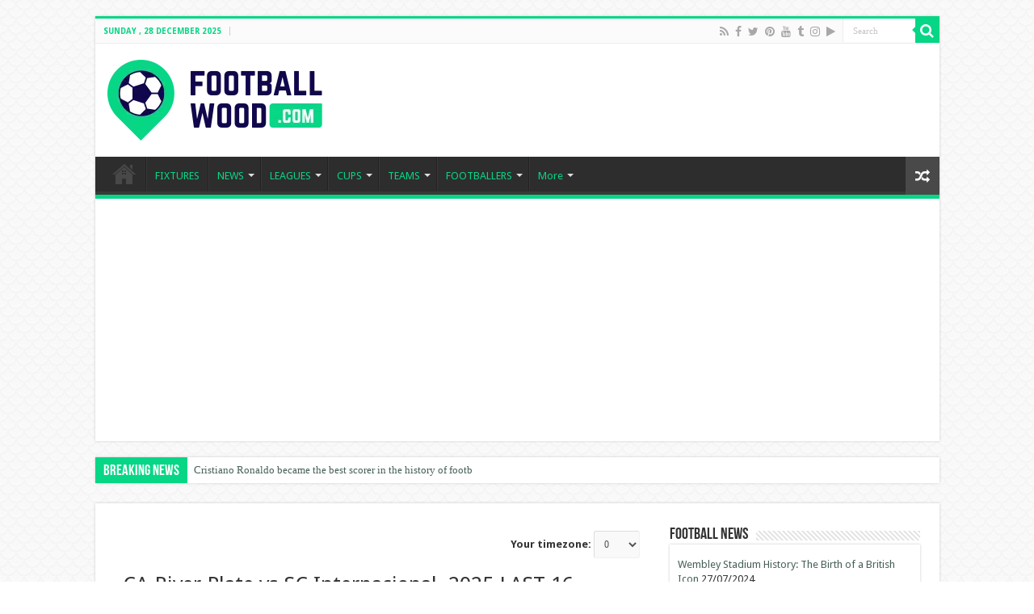

--- FILE ---
content_type: text/html; charset=utf-8
request_url: https://www.google.com/recaptcha/api2/aframe
body_size: 250
content:
<!DOCTYPE HTML><html><head><meta http-equiv="content-type" content="text/html; charset=UTF-8"></head><body><script nonce="9NN556I-MDA96ZNn9QaePg">/** Anti-fraud and anti-abuse applications only. See google.com/recaptcha */ try{var clients={'sodar':'https://pagead2.googlesyndication.com/pagead/sodar?'};window.addEventListener("message",function(a){try{if(a.source===window.parent){var b=JSON.parse(a.data);var c=clients[b['id']];if(c){var d=document.createElement('img');d.src=c+b['params']+'&rc='+(localStorage.getItem("rc::a")?sessionStorage.getItem("rc::b"):"");window.document.body.appendChild(d);sessionStorage.setItem("rc::e",parseInt(sessionStorage.getItem("rc::e")||0)+1);localStorage.setItem("rc::h",'1766959481312');}}}catch(b){}});window.parent.postMessage("_grecaptcha_ready", "*");}catch(b){}</script></body></html>

--- FILE ---
content_type: application/javascript
request_url: https://www.footballwood.com/wp-content/themes/sahifa-young/fixture/fixture_match.js
body_size: 1134
content:

jQuery(function($) {
    //$('.prev-matches-container tr').on('click', fixturePrevMatchClicked);

    //$('.closeup-container p').on('click', fixtureLineupCloseupClicked);

    fixtureInitHandlers();
    fixtureInitCountdown();

    var processHash = function () {
        if(/\d{8}/.test(window.location.hash)) {
            var hash = window.location.hash.match(/\d{8}/);

            var matchDate = $('.match-score').data('matchDate');

            if(hash[0] != matchDate) {
                fixtureLoadPrevMatch(hash[0]);
            }
        }
    };


    $(window).on('hashchange', function () {
        console.log('window[hashchange]', location.hash );

        processHash();
    });

    if(window.location.hash.length > 0) {
        processHash()
    }
});

function fixtureInitHandlers() {
    //jQuery('.prev-matches-container tr').on('click', fixturePrevMatchClicked);

    //jQuery('.closeup-container p').on('click', fixtureLineupCloseupClicked);
    jQuery('.team-lineup-data .listing-type a').on('click', fixtureShowSpareData);
    jQuery('.fixtures-league-name-content .view-more').on('click', fixtureNewsClickViewMore);
}

/*
function fixtureInitChat() {
    console.log('fixtureInitChat');

    ReactDOM.render(<App/>, document.getElementById('anycomment-root'));
}
*/

function fixtureInitCountdown() {
    console.log('fixtureInitCountdown');

    var pad = function (val) {
        return val < 9 ? '0' + val : val;
    };

    var dateStr = function (date) {
        return date.getFullYear() + '/' + pad(date.getMonth() + 1) + '/' + pad(date.getDate())
            + ' ' + pad(date.getHours()) + ':' + pad(date.getMinutes()) + ':' + pad(date.getSeconds());
    };

    var $span = jQuery('#scheduled-countdown');

    if($span.length == 0) {
        return;
    }

    var dateMatch = new Date(parseInt($span.data('date'))*1000);

    $span.countdown(dateStr(dateMatch))
        .on('update.countdown', function(event) {
            var format = '%H:%M:%S';
            if(event.offset.totalDays > 0) {
                format = '%-d day%!d ' + format;
            }
            if(event.offset.weeks > 0) {
                format = '%-w week%!w ' + format;
            }
            $span.html(event.strftime(format));
        })
        .on('finish.countdown', function(event) {
            //console.log(event);
            $span.html('Match will start soonely');

            setTimeout("window.location.reload(true)", 10000);
        });

}

/**
 * @deprecated
 */
function fixturePrevMatchClicked() {
    console.log('fixturePrevMatchClicked');

    var $mainContainer = jQuery('.match-content');
    var $obj = jQuery(this);

    var date = $obj.data('date').replace(/-/g, '');

    var basicHomeTeam = $mainContainer.data('homeTeam');
    var basicAwayTeam = $mainContainer.data('awayTeam');

    var homeTeam = $obj.data('homeTeam');
    var awayTeam = $obj.data('awayTeam');
/*
    console.log({
        basicHomeTeam: basicHomeTeam,
        basicAwayTeam: basicAwayTeam,

        homeTeam: homeTeam,
        awayTeam: awayTeam,

        localeCompareHT: basicHomeTeam.localeCompare(homeTeam),
        localeCompareAT: basicAwayTeam.localeCompare(awayTeam)
    });
*/
    var homeCompare = (basicHomeTeam.localeCompare(homeTeam) == 0) || (basicHomeTeam.localeCompare(awayTeam) == 0);
    var awayCompare = (basicAwayTeam.localeCompare(homeTeam) == 0) || (basicAwayTeam.localeCompare(awayTeam) == 0);

    if(homeCompare && awayCompare) {
        fixtureLoadPrevMatch(date);
    } else {
        var url = "/fixtures/" + encodeURI(homeTeam) + '-vs-' + encodeURI(awayTeam) + '/#' + date;

        window.location = url;
    }

    //fixtureLoadPrevMatch($obj.data('date').replace(/-/g, ''));
}

function fixtureLineupCloseupClicked() {
    console.log('fixtureLineupCloseupClicked');

    var $list = jQuery(this).parents('.closeup-container').find('ul');

    $list.slideToggle();
}

function fixtureShowSpareData() {
    console.log('fixtureShowSpareData');

    var $obj = jQuery(this);

    var targetClass = $obj.data('target');

    //$obj.parents('.team-lineup-data').toggleClass('spare-view');

    $obj.parents('.team-lineup-data').find('ul').removeClass('active');
    $obj.parents('.listing-type').find('a').removeClass('active');

    $obj.addClass('active');
    $obj.parents('.team-lineup-data').find('.' + targetClass).addClass('active');

    return false;
}

function fixtureLoadPrevMatch(date) {
    console.log('fixtureLoadPrevMatch', date);

    if(!date.match(/^\d{8}$/)) {
        return;
    }

    var $matchInfo   = jQuery('#match-info');
    var $mainContent = jQuery('#ajax-container');

    var data = {
        action: 'get_match',
        date: date
    };

    jQuery.post(
        window.location.href,
        data,
        function (resp) {
            $mainContent.html(resp);

            //jQuery('.prev-matches-container tr').on('click', fixturePrevMatchClicked);

            window.location.hash = date;

            sortableInit();
            fixtureInitHandlers();

            fixtureInitCountdown();

            //fixtureInitChat();

            jQuery("#topcontrol").trigger('click');
        }
    );
}

function fixtureNewsClickViewMore() {
    console.log('fixtureLeagueNameClickViewMore');

    var $obj = jQuery(this);
    var $container = jQuery('.match-news-list');

    var data = {
        action: 'fixture_view_more',
        iterator: $obj.data('it')
    };

    $obj.addClass('clicked');
    jQuery.post(
        //fixture_ajax.ajax_url,
        window.location.href,
        data,
        function (resp) {
            if(resp == '0') {
                $obj.fadeOut();
            } else {
                $container.append(resp);
                $obj.data('it', jQuery('.match-news-post').length);

                $obj.removeClass('clicked');
            }
        }
    );

    return false;
}

--- FILE ---
content_type: application/javascript
request_url: https://www.footballwood.com/wp-content/themes/sahifa-young/fixture/fixture-sortable.js
body_size: 563
content:
jQuery(function($) {
    sortableInit();
});

function sortableInit() {
    var $ = jQuery;
    //var $span = $('<span/>');
    $('.sortable-table th')
        .append($('<span/>'))
        .on('click', sortTable);
}

function sortTable() {
    var $obj, $arrow, table, rows, index, type, switching, i, x, y, shouldSwitch, dir, switchcount = 0;

    var $arrows = jQuery('.sortable-table th span');
    //$headers.find('.chevron').remove();
    $arrows.removeClass('sort-asc sort-desc');

    $obj = jQuery(this);
    $arrow = $obj.find('span');

    //$obj.append('<i class="chevron chevron-up"></i>');

    table = $obj.parents('table')[0];
    index = $obj.index();
    type  = $obj.data('type');

    switching = true;
    // Set the sorting direction to ascending:
    dir = "asc";
    /* Make a loop that will continue until
     no switching has been done: */
    while (switching) {
        // Start by saying: no switching is done:
        switching = false;
        rows = table.rows;
        /* Loop through all table rows (except the
         first, which contains table headers): */
        for (i = 1; i < (rows.length - 1); i++) {
            // Start by saying there should be no switching:
            shouldSwitch = false;
            /* Get the two elements you want to compare,
             one from current row and one from the next: */
            x = rows[i].getElementsByTagName("TD")[index];
            y = rows[i + 1].getElementsByTagName("TD")[index];
            /* Check if the two rows should switch place,
             based on the direction, asc or desc: */

            if(type == 'literal') {
                x = x.innerHTML.toLowerCase();
                y = y.innerHTML.toLowerCase();
            } else {
                x = Number(x.innerHTML);
                y = Number(y.innerHTML);
            }

            if (dir == "asc") {
                if (x > y) {
                    // If so, mark as a switch and break the loop:
                    shouldSwitch = true;
                    break;
                }
            } else if (dir == "desc") {
                if (x < y) {
                    // If so, mark as a switch and break the loop:
                    shouldSwitch = true;
                    break;
                }
            }
        }
        if (shouldSwitch) {
            /* If a switch has been marked, make the switch
             and mark that a switch has been done: */
            rows[i].parentNode.insertBefore(rows[i + 1], rows[i]);
            switching = true;
            // Each time a switch is done, increase this count by 1:
            switchcount++;
        } else {
            /* If no switching has been done AND the direction is "asc",
             set the direction to "desc" and run the while loop again. */
            if (switchcount == 0 && dir == "asc") {
                dir = "desc";
                switching = true;
            }
        }
    }
/*
    var $chevron = jQuery('<i class="chevron"></i>');
    $chevron.addClass((dir == 'asc') ? 'chevron-up' : 'chevron-down');

    $obj.append($chevron);
    */

    if(dir == 'asc') {
        $arrow.addClass('sort-asc');
    } else {
        //$obj.css('background-image', "url('../images/fixture/arrow-up-down-sdown.png') !important");
        $arrow.addClass('sort-desc');
    }
}